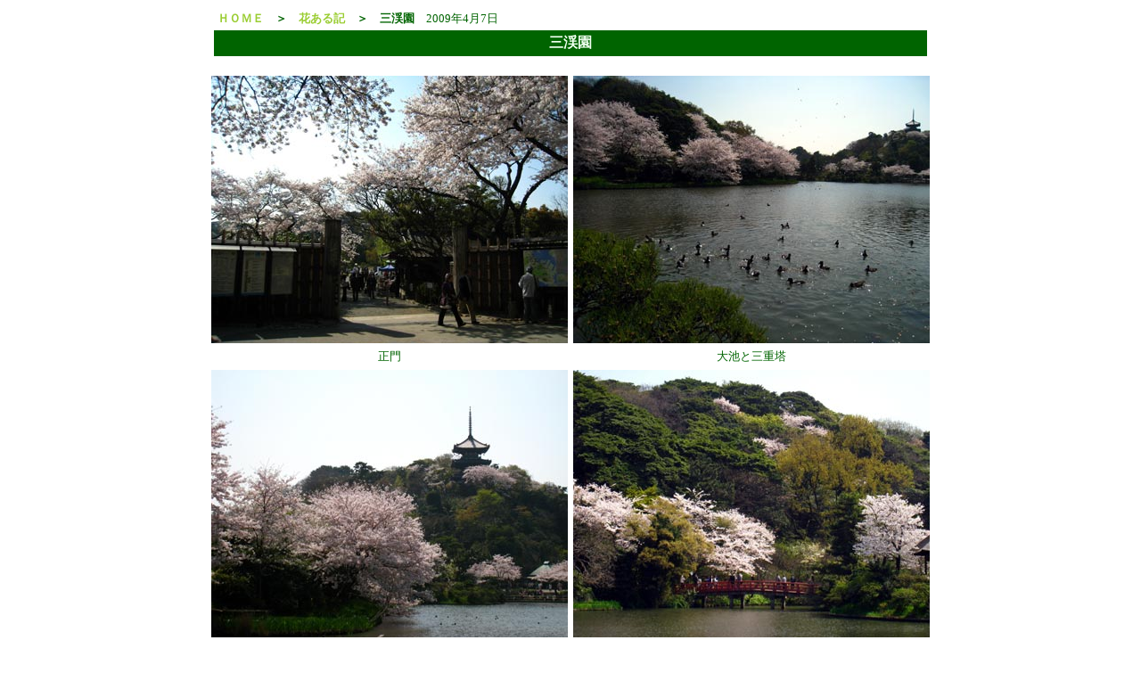

--- FILE ---
content_type: text/html
request_url: http://riders.la.coocan.jp/hana286.html
body_size: 6541
content:
<HTML>
<HEAD>
<META NAME="GENERATOR">
<TITLE>�O�k��</TITLE>
<STYLE TYPE="text/css">

A { color :yellowgreen; text-decoration : none ; }
A:active {color :#006400; }
A:visited {color :#; }
A:hover { background-color :yellowgreen ; color :white; }


-->
{ font-size: 10pt }
{ letter-spacing: 0.3pt; }

<!--
BODY {scrollbar-face-color: white ; scrollbar-shadow-color: ��006400; scrollbar-highlight-color: white; scrollbar-3dlight-color: white;
scrollbar-track-color: honeydew; scrollbar-darkshadow-color: ��006400; scrollbar-arrow-color: #006400;}
-->

</STYLE> 
</HEAD>
<BODY bgcolor = "white" text = #006400>
<basefont size = "2">
<center><TABLE border=0�@BGCOLOR="white" WIDTH=800 CELLPADDING="2"><TR><TD><A HREF = "http://homepage1.nifty.com/riders/index.htm">
<font size=2><b>�g�n�l�d</a>�@���@<A HREF = "index.html">�Ԃ���L</a>�@���@�O�k���@</b>2009�N4��7��</b></font></TD></tr></TABLE>
<center><TABLE BGCOLOR="��006400" WIDTH=800 CELLPADDING="2"><TR><TD>
<FONT COLOR="honeydew"><center><b>�O�k��</b></font></center></TD></tr></TABLE>
<br>

<center><TABLE WIDTH=800 CELLPADDING="2">
<TR><TD><IMG SRC="hana286a.jpg" ></td><td><IMG SRC="hana286b.jpg" ></td></tr>
<TR><TD><font size = "2"><center>����</td>
<TD><font size = "2"><center>��r�ƎO�d��</td></tr>
<TR><TD><IMG SRC="hana286c.jpg" ></td><td><IMG SRC="hana286d.jpg" ></td></tr>
<TR><TD><font size = "2"><center></td>
<TD><font size = "2"><center>�t�F�Ɋ��S���̎邪�f���܂�</td></tr>

<TR><TD><IMG SRC="hana286e.jpg" ></td><td><IMG SRC="hana286f.jpg" ></td></tr>
<TR><TD><font size = "2"><center>���Ċt</td>
<TD><font size = "2"><center>���~�W�̎�t</td></tr>
<TR><TD><IMG SRC="hana286g.jpg" ></td><td><IMG SRC="hana286h.jpg" ></td></tr>
<TR><TD><font size = "2"><center>���@���s����ڒz</td>
<TD><font size = "2"><center></td></tr>
<TR><TD><IMG SRC="hana286j.jpg" ></td><td><IMG SRC="hana286i.jpg" ></td></tr>
<TR><TD><font size = "2"><center>�Տt�t�i���d���j�a�̎R������ڒz</td>
<TD><font size = "2"><center>������</td></tr>
<TR><TD><IMG SRC="hana286k.jpg" ></td><td><IMG SRC="hana286l.jpg" ></td></tr>
<TR><TD><font size = "2"><center>���}�u�L</td>
<TD><font size = "2"><center>�ɉ����ɂ������L�b�G�g���p�Ƃ����Z�\��萅��</td></tr>
<TR><TD><IMG SRC="hana286n.jpg" ></td><td><IMG SRC="hana286m.jpg" ></td></tr>
<TR><TD><font size = "2"><center>�V���@�i���d���j���q����ڒz</td>
<TD><font size = "2"><center>���H�t�i���d���j�����V�h����ڒz</td></tr>
<TR><TD><IMG SRC="hana286o.jpg" ></td><td><IMG SRC="hana286p.jpg" ></td></tr>
<TR><TD><font size = "2"><center>���ؓa�i���d���j���s����ڒz</td>
<TD><font size = "2"><center>�@�؉@</td></tr>
<TR><TD><IMG SRC="hana286q.jpg" ></td><td><IMG SRC="hana286r.jpg" ></td></tr>
<TR><TD><font size = "2"><center>�ƌ^�Ί��g�@�ޗǌ��o�y</td>
<TD><font size = "2"><center>�M�`�Ί��W�@�ޗǌ��o�y</td></tr>
<TR><TD><IMG SRC="hana286s.jpg" ></td><td><IMG SRC="hana286t.jpg" ></td></tr>
<TR><TD><font size = "2"><center>�����t�@�Âт��R���N������ŉ����ňٍʂ�����Ă��܂�</td>
<TD><font size = "2"><center>�����t����̒��߁@���Ă͊C�ł��������͐Ζ��R���r�i�[�g</td></tr>
<TR><TD><IMG SRC="hana286u.jpg" ></td><td><IMG SRC="hana286v.jpg" ></td></tr>
<TR><TD><font size = "2"><center>�̒����뉀���������̂����ΐ΂��|��Ă��܂���</td>
<TD><font size = "2"><center>���������O�d���i���d���j���s����ڒz</td></tr>
<TR><TD><IMG SRC="hana286w.jpg" ></td><td><IMG SRC="hana286x.jpg" ></td></tr>
<TR><TD><font size = "2"><center>�����c�����a�i���d���j���q����ڒz</td>
<TD><font size = "2"><center>���J��</td></tr>
<TR><TD><IMG SRC="hana286y.jpg" ></td><td><IMG SRC="hana286z.jpg" ></td></tr>
<TR><TD><font size = "2"><center>����͌��ƏZ��i���d���j�򕌂���ڒz</td>
<TD><font size = "2"><center></td></tr>
<TR><TD><IMG SRC="hana286z01.jpg" ></td><td><IMG SRC="hana286z02.jpg" ></td></tr>
<TR><TD><font size = "2"><center></td>
<TD><font size = "2"><center>���������{���i���d���j���s����ڒz</td></tr>
<TR><TD><IMG SRC="hana286z03.jpg" ></td><td><IMG SRC="hana286z04.jpg" ></td></tr>
<TR><TD><font size = "2"><center></td>
<TD><font size = "2"><center>����ɕ����Ă��Ȃ�痂�����</td></tr>
<TR><TD><IMG SRC="hana286z05.jpg" ></td><td><IMG SRC="hana286z06.jpg" ></td></tr>
<TR><TD><font size = "2"><center></td>
<TD><font size = "2"><center>�������J�ł���</td></tr>
<TR><TD><IMG SRC="hana286z07.jpg" ></td><td><IMG SRC="hana286z08.jpg" ></td></tr>
<TR><TD><font size = "2"><center>�����@�O�k���΁i���΂Ƃ������a���X�p�Q�b�e�B�j</td>
<TD><font size = "2"><center>�]�����ł�����</td></tr>

<Table Border=0  width=800>
  <TR>
    <TD bgcolor="yellowgreen"><basefont size = "3" font color="white"><b>����</b><br>
    </TD>
 </TR>

  <TR>
    <TD bgcolor=white><basefont size = "3" font color="��006400">
��������̎��ƉƁE���O�k���A���s�⊙�q������j�I�ɉ��l�̍������z�����W�߂Ĕz�u�����뉀�B<br>
��Ђɂ��傫�Ȕ�Q���󂯁A1953�N�Ɍ��Ƃ��牡�l�s�ɏ��n�E�񑡁A�����H���̌�ɍČ��J����܂����B<br>
����<br>
<br>
���ꗿ�F��l500�~
<br>
<br>
    </TD>
 </TR>
  <TR>
    <TD bgcolor="yellowgreen"><basefont size = "3" font color="white"><b>�ЂƂ���</b><br>
</TD>
 </TR>
  <TR>
    <TD bgcolor=white><basefont size = "3" font color="#006400">
<center><TABLE WIDTH=800 CELLPADDING="2">
<TR><TD><IMG SRC="hana286z09.jpg" ></td><td><IMG SRC="hana286z10.jpg" ></td></tr>
<TR><TD><font size = "2"><center></td>
<TD><font size = "2"><center></td></tr>
<TR><TD><IMG SRC="hana286z11.jpg" ></td><td><IMG SRC="hana286z12.jpg" ></td></tr>
<TR><TD><font size = "2"><center></td>
<TD><font size = "2"><center></td></tr

    <TD bgcolor=white><basefont size = "3" font color="#006400">
</TR>
</TABLE> 
  <TR>
    <TD bgcolor=white><basefont size = "3" font color="#006400">
�O�k���Ɏ��铹�����̍����؂��Ȃ��Ȃ��̂��̂ł��B<br>
<br>
�O�k���͎�����m�����Ⴄ���z���i���i�܂ށj���Ђ��߂������Ă���a�����o���܂����A<br>�������ی�Ƃ����ϓ_�ł͗��h�Ȃ��Ƃ��Ǝv���܂��B<br>
��i��<A HREF = "hana183.html">�k�O��</a>�Ƃ�����ہB<br>

<br>
   </TD>
 </TR>

  <TR>
    <TD bgcolor="yellowgreen"><basefont size = "3" font color="white"><b><b>�ꏊ</b><br>
    </TD>
 </TR>
  <TR>
    <TD bgcolor=white><basefont size = "3" font color="#006400">
�_�ސ쌧���l�s����{�q�O�V�J58-1<br>
045(621�j0634<br>

<br></FONT>
    </TD>
 </TR>
  <TR>
    <TD bgcolor="yellowgreen"><basefont size = "3" font color="white"><b>���</b><br>
    </TD>
 </TR>
  <TR>
    <TD bgcolor=white><basefont size = "3" font color="#006400">
JR���ݐ����ؒ��w���ԃo�X25���k��5��<br>
��s�����H���V�R�������v����20��<br>
<br>
<br>
<br>
<br>
<br>
</FONT>
    </TD>
 </TR>
</Table>
</Center>

</BODY>
</HTML>